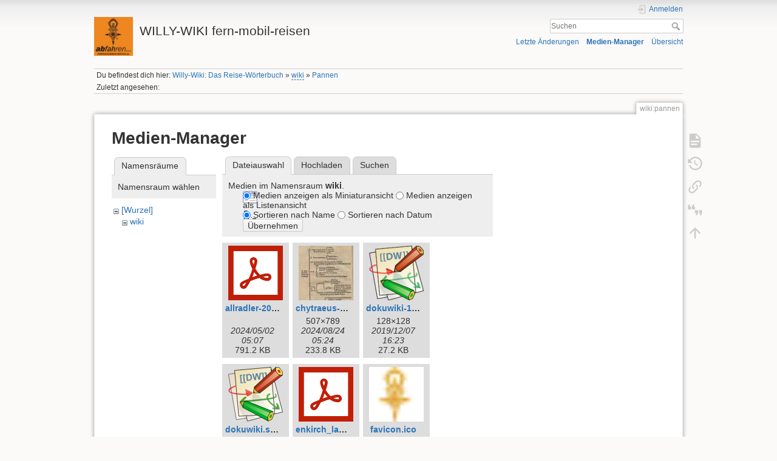

--- FILE ---
content_type: text/html; charset=utf-8
request_url: https://www.reisegeschichte.de/doku.php?id=wiki:pannen&do=media&ns=wiki
body_size: 28134
content:
<!DOCTYPE html>
<html lang="de-informal" dir="ltr" class="no-js">
<head>
    <meta charset="utf-8" />
    <title>Pannen [WILLY-WIKI fern-mobil-reisen]</title>
    <meta name="generator" content="DokuWiki"/>
<meta name="theme-color" content="#008800"/>
<meta name="robots" content="noindex,nofollow"/>
<link rel="search" type="application/opensearchdescription+xml" href="https://www.reisegeschichte.de/lib/exe/opensearch.php" title="WILLY-WIKI fern-mobil-reisen"/>
<link rel="start" href="https://www.reisegeschichte.de/"/>
<link rel="contents" href="https://www.reisegeschichte.de/doku.php/wiki/pannen?do=index" title="Übersicht"/>
<link rel="manifest" href="https://www.reisegeschichte.de/lib/exe/manifest.php" crossorigin="use-credentials"/>
<link rel="alternate" type="application/rss+xml" title="Letzte Änderungen" href="https://www.reisegeschichte.de/feed.php"/>
<link rel="alternate" type="application/rss+xml" title="Aktueller Namensraum" href="https://www.reisegeschichte.de/feed.php?mode=list&amp;ns=wiki"/>
<link rel="alternate" type="text/html" title="Reines HTML" href="https://www.reisegeschichte.de/doku.php/wiki/pannen?do=export_xhtml"/>
<link rel="alternate" type="text/plain" title="Wiki Markup" href="https://www.reisegeschichte.de/doku.php/wiki/pannen?do=export_raw"/>
<link rel="stylesheet" href="https://www.reisegeschichte.de/lib/exe/css.php?t=dokuwiki&amp;tseed=8837e5b759efd8377c09b99a1f46d78d"/>
<script >var NS='wiki';var JSINFO = {"plugins":{"cookiebanner":{"script":"","text":"\n<p>\nTo improve the quality of our site, we track visitors anonymously. It doesn&#039;t hurt you, but helps us tremendously. We&#039;d be grateful if you&#039;d give us your consent.\n<\/p>\n"}},"move_renameokay":false,"move_allowrename":false,"id":"wiki:pannen","namespace":"wiki","ACT":"media","useHeadingNavigation":1,"useHeadingContent":1};(function(H){H.className=H.className.replace(/\bno-js\b/,'js')})(document.documentElement);</script>
<script src="https://www.reisegeschichte.de/lib/exe/jquery.php?tseed=8faf3dc90234d51a499f4f428a0eae43" defer="defer"></script>
<script src="https://www.reisegeschichte.de/lib/exe/js.php?t=dokuwiki&amp;tseed=8837e5b759efd8377c09b99a1f46d78d" defer="defer"></script>
    <meta name="viewport" content="width=device-width,initial-scale=1" />
    <link rel="shortcut icon" href="https://www.reisegeschichte.de/lib/exe/fetch.php/wiki/favicon.ico" />
<link rel="apple-touch-icon" href="https://www.reisegeschichte.de/lib/tpl/dokuwiki/images/apple-touch-icon.png" />
    </head>

<body>
    <div id="dokuwiki__site"><div id="dokuwiki__top" class="site dokuwiki mode_media tpl_dokuwiki     hasSidebar">

        
<!-- ********** HEADER ********** -->
<header id="dokuwiki__header"><div class="pad group">

    
    <div class="headings group">
        <ul class="a11y skip">
            <li><a href="#dokuwiki__content">zum Inhalt springen</a></li>
        </ul>

        <h1 class="logo"><a href="https://www.reisegeschichte.de/doku.php/start"  accesskey="h" title="Startseite [h]"><img src="https://www.reisegeschichte.de/lib/exe/fetch.php/wiki/logo.png" width="150" height="150" alt="" /><span>WILLY-WIKI fern-mobil-reisen</span></a></h1>
            </div>

    <div class="tools group">
        <!-- USER TOOLS -->
                    <div id="dokuwiki__usertools">
                <h3 class="a11y">Benutzer-Werkzeuge</h3>
                <ul>
                    <li class="action login"><a href="https://www.reisegeschichte.de/doku.php/wiki/pannen?do=login&amp;sectok=" title="Anmelden" rel="nofollow"><span>Anmelden</span><svg xmlns="http://www.w3.org/2000/svg" width="24" height="24" viewBox="0 0 24 24"><path d="M10 17.25V14H3v-4h7V6.75L15.25 12 10 17.25M8 2h9a2 2 0 0 1 2 2v16a2 2 0 0 1-2 2H8a2 2 0 0 1-2-2v-4h2v4h9V4H8v4H6V4a2 2 0 0 1 2-2z"/></svg></a></li>                </ul>
            </div>
        
        <!-- SITE TOOLS -->
        <div id="dokuwiki__sitetools">
            <h3 class="a11y">Webseiten-Werkzeuge</h3>
            <form action="https://www.reisegeschichte.de/doku.php/start" method="get" role="search" class="search doku_form" id="dw__search" accept-charset="utf-8"><input type="hidden" name="do" value="search" /><input type="hidden" name="id" value="wiki:pannen" /><div class="no"><input name="q" type="text" class="edit" title="[F]" accesskey="f" placeholder="Suchen" autocomplete="on" id="qsearch__in" value="" /><button value="1" type="submit" title="Suchen">Suchen</button><div id="qsearch__out" class="ajax_qsearch JSpopup"></div></div></form>            <div class="mobileTools">
                <form action="https://www.reisegeschichte.de/doku.php" method="get" accept-charset="utf-8"><div class="no"><input type="hidden" name="id" value="wiki:pannen" /><select name="do" class="edit quickselect" title="Werkzeuge"><option value="">Werkzeuge</option><optgroup label="Seiten-Werkzeuge"><option value="">Seite anzeigen</option><option value="revisions">Ältere Versionen</option><option value="backlink">Links hierher</option><option value="cite">Cite current page</option></optgroup><optgroup label="Webseiten-Werkzeuge"><option value="recent">Letzte Änderungen</option><option value="media">Medien-Manager</option><option value="index">Übersicht</option></optgroup><optgroup label="Benutzer-Werkzeuge"><option value="login">Anmelden</option></optgroup></select><button type="submit">&gt;</button></div></form>            </div>
            <ul>
                <li class="action recent"><a href="https://www.reisegeschichte.de/doku.php/wiki/pannen?do=recent" title="Letzte Änderungen [r]" rel="nofollow" accesskey="r">Letzte Änderungen</a></li><li class="action media"><a href="https://www.reisegeschichte.de/doku.php/wiki/pannen?do=media&amp;ns=wiki" title="Medien-Manager" rel="nofollow">Medien-Manager</a></li><li class="action index"><a href="https://www.reisegeschichte.de/doku.php/wiki/pannen?do=index" title="Übersicht [x]" rel="nofollow" accesskey="x">Übersicht</a></li>            </ul>
        </div>

    </div>

    <!-- BREADCRUMBS -->
            <div class="breadcrumbs">
                            <div class="youarehere"><span class="bchead">Du befindest dich hier: </span><span class="home"><bdi><a href="https://www.reisegeschichte.de/doku.php/start" class="wikilink1" title="start" data-wiki-id="start">Willy-Wiki: Das Reise-Wörterbuch</a></bdi></span> » <bdi><a href="https://www.reisegeschichte.de/doku.php/wiki/start" class="wikilink2" title="wiki:start" rel="nofollow" data-wiki-id="wiki:start">wiki</a></bdi> » <bdi><a href="https://www.reisegeschichte.de/doku.php/wiki/pannen" class="wikilink1" title="wiki:pannen" data-wiki-id="wiki:pannen">Pannen</a></bdi></div>
                                        <div class="trace"><span class="bchead">Zuletzt angesehen:</span></div>
                    </div>
    
    <hr class="a11y" />
</div></header><!-- /header -->

        <div class="wrapper group">

            
            <!-- ********** CONTENT ********** -->
            <main id="dokuwiki__content"><div class="pad group">
                
                <div class="pageId"><span>wiki:pannen</span></div>

                <div class="page group">
                                                            <!-- wikipage start -->
                    <div id="mediamanager__page">
<h1>Medien-Manager</h1>
<div class="panel namespaces">
<h2>Namensräume</h2>
<div class="panelHeader">Namensraum wählen</div>
<div class="panelContent" id="media__tree">

<ul class="idx">
<li class="media level0 open"><img src="https://www.reisegeschichte.de/lib/images/minus.gif" alt="−" /><div class="li"><a href="https://www.reisegeschichte.de/doku.php/wiki/pannen?ns=&amp;tab_files=files&amp;do=media" class="idx_dir">[Wurzel]</a></div>
<ul class="idx">
<li class="media level1 open"><img src="https://www.reisegeschichte.de/lib/images/minus.gif" alt="−" /><div class="li"><a href="https://www.reisegeschichte.de/doku.php/wiki/pannen?ns=wiki&amp;tab_files=files&amp;do=media" class="idx_dir">wiki</a></div></li>
</ul></li>
</ul>
</div>
</div>
<div class="panel filelist">
<h2 class="a11y">Dateiauswahl</h2>
<ul class="tabs">
<li><strong>Dateiauswahl</strong></li>
<li><a href="https://www.reisegeschichte.de/doku.php/wiki/pannen?tab_files=upload&amp;do=media&amp;ns=wiki">Hochladen</a></li>
<li><a href="https://www.reisegeschichte.de/doku.php/wiki/pannen?tab_files=search&amp;do=media&amp;ns=wiki">Suchen</a></li>
</ul>
<div class="panelHeader">
<h3>Medien im Namensraum <strong><strong>wiki</strong></strong>.</h3>
<form method="get" action="https://www.reisegeschichte.de/doku.php/wiki/pannen" class="options doku_form" accept-charset="utf-8"><input type="hidden" name="sectok" value="" /><input type="hidden" name="do" value="media" /><input type="hidden" name="ns" value="wiki" /><div class="no"><ul>
<li class="listType"><label for="listType__thumbs" class="thumbs">
<input name="list_dwmedia" type="radio" value="thumbs" id="listType__thumbs" class="thumbs" checked="checked" />
<span>Medien anzeigen als Miniaturansicht</span>
</label><label for="listType__rows" class="rows">
<input name="list_dwmedia" type="radio" value="rows" id="listType__rows" class="rows" />
<span>Medien anzeigen als Listenansicht</span>
</label></li>
<li class="sortBy"><label for="sortBy__name" class="name">
<input name="sort_dwmedia" type="radio" value="name" id="sortBy__name" class="name" checked="checked" />
<span>Sortieren nach Name</span>
</label><label for="sortBy__date" class="date">
<input name="sort_dwmedia" type="radio" value="date" id="sortBy__date" class="date" />
<span>Sortieren nach Datum</span>
</label></li>
<li><button value="1" type="submit">Übernehmen</button></li>
</ul>
</div></form></div>
<div class="panelContent">
<ul class="thumbs"><li><dl title="allradler-2019-64_73.pdf"><dt><a id="l_:wiki:allradler-2019-64_73.pdf" class="image thumb" href="https://www.reisegeschichte.de/doku.php/wiki/pannen?image=wiki%3Aallradler-2019-64_73.pdf&amp;ns=wiki&amp;tab_details=view&amp;do=media"><img src="https://www.reisegeschichte.de/lib/images/fileicons/svg/pdf.svg" alt="allradler-2019-64_73.pdf" loading="lazy" width="90" height="90" /></a></dt><dd class="name"><a href="https://www.reisegeschichte.de/doku.php/wiki/pannen?image=wiki%3Aallradler-2019-64_73.pdf&amp;ns=wiki&amp;tab_details=view&amp;do=media" id="h_:wiki:allradler-2019-64_73.pdf">allradler-2019-64_73.pdf</a></dd><dd class="size">&#160;</dd><dd class="date">2024/05/02 05:07</dd><dd class="filesize">791.2 KB</dd></dl></li><li><dl title="chytraeus-1594-incerto_auctoris.jpg"><dt><a id="l_:wiki:chytraeus-1594-incerto_auctoris.jpg" class="image thumb" href="https://www.reisegeschichte.de/doku.php/wiki/pannen?image=wiki%3Achytraeus-1594-incerto_auctoris.jpg&amp;ns=wiki&amp;tab_details=view&amp;do=media"><img src="https://www.reisegeschichte.de/lib/exe/fetch.php/wiki/chytraeus-1594-incerto_auctoris.jpg?w=90&amp;h=90&amp;tok=1408b6" alt="chytraeus-1594-incerto_auctoris.jpg" loading="lazy" width="90" height="90" /></a></dt><dd class="name"><a href="https://www.reisegeschichte.de/doku.php/wiki/pannen?image=wiki%3Achytraeus-1594-incerto_auctoris.jpg&amp;ns=wiki&amp;tab_details=view&amp;do=media" id="h_:wiki:chytraeus-1594-incerto_auctoris.jpg">chytraeus-1594-incerto_auctoris.jpg</a></dd><dd class="size">507&#215;789</dd><dd class="date">2024/08/24 05:24</dd><dd class="filesize">233.8 KB</dd></dl></li><li><dl title="dokuwiki-128.png"><dt><a id="l_:wiki:dokuwiki-128.png" class="image thumb" href="https://www.reisegeschichte.de/doku.php/wiki/pannen?image=wiki%3Adokuwiki-128.png&amp;ns=wiki&amp;tab_details=view&amp;do=media"><img src="https://www.reisegeschichte.de/lib/exe/fetch.php/wiki/dokuwiki-128.png?w=90&amp;h=90&amp;tok=ce4732" alt="dokuwiki-128.png" loading="lazy" width="90" height="90" /></a></dt><dd class="name"><a href="https://www.reisegeschichte.de/doku.php/wiki/pannen?image=wiki%3Adokuwiki-128.png&amp;ns=wiki&amp;tab_details=view&amp;do=media" id="h_:wiki:dokuwiki-128.png">dokuwiki-128.png</a></dd><dd class="size">128&#215;128</dd><dd class="date">2019/12/07 16:23</dd><dd class="filesize">27.2 KB</dd></dl></li><li><dl title="dokuwiki.svg"><dt><a id="l_:wiki:dokuwiki.svg" class="image thumb" href="https://www.reisegeschichte.de/doku.php/wiki/pannen?image=wiki%3Adokuwiki.svg&amp;ns=wiki&amp;tab_details=view&amp;do=media"><img src="https://www.reisegeschichte.de/lib/exe/fetch.php/wiki/dokuwiki.svg?w=90&amp;h=90&amp;tok=714f32" alt="dokuwiki.svg" loading="lazy" width="90" height="90" /></a></dt><dd class="name"><a href="https://www.reisegeschichte.de/doku.php/wiki/pannen?image=wiki%3Adokuwiki.svg&amp;ns=wiki&amp;tab_details=view&amp;do=media" id="h_:wiki:dokuwiki.svg">dokuwiki.svg</a></dd><dd class="size">&#160;</dd><dd class="date">2022/07/24 09:14</dd><dd class="filesize">9.1 KB</dd></dl></li><li><dl title="enkirch_lageplan-2024-08-02.pdf"><dt><a id="l_:wiki:enkirch_lageplan-2024-08-02.pdf" class="image thumb" href="https://www.reisegeschichte.de/doku.php/wiki/pannen?image=wiki%3Aenkirch_lageplan-2024-08-02.pdf&amp;ns=wiki&amp;tab_details=view&amp;do=media"><img src="https://www.reisegeschichte.de/lib/images/fileicons/svg/pdf.svg" alt="enkirch_lageplan-2024-08-02.pdf" loading="lazy" width="90" height="90" /></a></dt><dd class="name"><a href="https://www.reisegeschichte.de/doku.php/wiki/pannen?image=wiki%3Aenkirch_lageplan-2024-08-02.pdf&amp;ns=wiki&amp;tab_details=view&amp;do=media" id="h_:wiki:enkirch_lageplan-2024-08-02.pdf">enkirch_lageplan-2024-08-02.pdf</a></dd><dd class="size">&#160;</dd><dd class="date">2025/07/18 05:50</dd><dd class="filesize">763 KB</dd></dl></li><li><dl title="favicon.ico"><dt><a id="l_:wiki:favicon.ico" class="image thumb" href="https://www.reisegeschichte.de/doku.php/wiki/pannen?image=wiki%3Afavicon.ico&amp;ns=wiki&amp;tab_details=view&amp;do=media"><img src="https://www.reisegeschichte.de/lib/exe/fetch.php/wiki/favicon.ico?w=90&amp;h=90&amp;tok=f3efe0" alt="favicon.ico" loading="lazy" width="90" height="90" /></a></dt><dd class="name"><a href="https://www.reisegeschichte.de/doku.php/wiki/pannen?image=wiki%3Afavicon.ico&amp;ns=wiki&amp;tab_details=view&amp;do=media" id="h_:wiki:favicon.ico">favicon.ico</a></dd><dd class="size">16&#215;16</dd><dd class="date">2025/12/06 08:29</dd><dd class="filesize">1.4 KB</dd></dl></li><li><dl title="fwt_weeze_2022_bilder.pdf"><dt><a id="l_:wiki:fwt_weeze_2022_bilder.pdf" class="image thumb" href="https://www.reisegeschichte.de/doku.php/wiki/pannen?image=wiki%3Afwt_weeze_2022_bilder.pdf&amp;ns=wiki&amp;tab_details=view&amp;do=media"><img src="https://www.reisegeschichte.de/lib/images/fileicons/svg/pdf.svg" alt="fwt_weeze_2022_bilder.pdf" loading="lazy" width="90" height="90" /></a></dt><dd class="name"><a href="https://www.reisegeschichte.de/doku.php/wiki/pannen?image=wiki%3Afwt_weeze_2022_bilder.pdf&amp;ns=wiki&amp;tab_details=view&amp;do=media" id="h_:wiki:fwt_weeze_2022_bilder.pdf">fwt_weeze_2022_bilder.pdf</a></dd><dd class="size">&#160;</dd><dd class="date">2022/04/22 08:43</dd><dd class="filesize">8.2 MB</dd></dl></li><li><dl title="lochstab-auswertung-text-2021-01-09.pdf"><dt><a id="l_:wiki:lochstab-auswertung-text-2021-01-09.pdf" class="image thumb" href="https://www.reisegeschichte.de/doku.php/wiki/pannen?image=wiki%3Alochstab-auswertung-text-2021-01-09.pdf&amp;ns=wiki&amp;tab_details=view&amp;do=media"><img src="https://www.reisegeschichte.de/lib/images/fileicons/svg/pdf.svg" alt="lochstab-auswertung-text-2021-01-09.pdf" loading="lazy" width="90" height="90" /></a></dt><dd class="name"><a href="https://www.reisegeschichte.de/doku.php/wiki/pannen?image=wiki%3Alochstab-auswertung-text-2021-01-09.pdf&amp;ns=wiki&amp;tab_details=view&amp;do=media" id="h_:wiki:lochstab-auswertung-text-2021-01-09.pdf">lochstab-auswertung-text-2021-01-09.pdf</a></dd><dd class="size">&#160;</dd><dd class="date">2024/12/16 11:01</dd><dd class="filesize">3.4 MB</dd></dl></li><li><dl title="logo.png"><dt><a id="l_:wiki:logo.png" class="image thumb" href="https://www.reisegeschichte.de/doku.php/wiki/pannen?image=wiki%3Alogo.png&amp;ns=wiki&amp;tab_details=view&amp;do=media"><img src="https://www.reisegeschichte.de/lib/exe/fetch.php/wiki/logo.png?w=90&amp;h=90&amp;tok=25ad10" alt="logo.png" loading="lazy" width="90" height="90" /></a></dt><dd class="name"><a href="https://www.reisegeschichte.de/doku.php/wiki/pannen?image=wiki%3Alogo.png&amp;ns=wiki&amp;tab_details=view&amp;do=media" id="h_:wiki:logo.png">logo.png</a></dd><dd class="size">150&#215;150</dd><dd class="date">2021/02/08 04:06</dd><dd class="filesize">20 KB</dd></dl></li><li><dl title="textbaustein-dosanddonts.pdf"><dt><a id="l_:wiki:textbaustein-dosanddonts.pdf" class="image thumb" href="https://www.reisegeschichte.de/doku.php/wiki/pannen?image=wiki%3Atextbaustein-dosanddonts.pdf&amp;ns=wiki&amp;tab_details=view&amp;do=media"><img src="https://www.reisegeschichte.de/lib/images/fileicons/svg/pdf.svg" alt="textbaustein-dosanddonts.pdf" loading="lazy" width="90" height="90" /></a></dt><dd class="name"><a href="https://www.reisegeschichte.de/doku.php/wiki/pannen?image=wiki%3Atextbaustein-dosanddonts.pdf&amp;ns=wiki&amp;tab_details=view&amp;do=media" id="h_:wiki:textbaustein-dosanddonts.pdf">textbaustein-dosanddonts.pdf</a></dd><dd class="size">&#160;</dd><dd class="date">2022/07/20 11:18</dd><dd class="filesize">55.7 KB</dd></dl></li><li><dl title="textbaustein-impressum.pdf"><dt><a id="l_:wiki:textbaustein-impressum.pdf" class="image thumb" href="https://www.reisegeschichte.de/doku.php/wiki/pannen?image=wiki%3Atextbaustein-impressum.pdf&amp;ns=wiki&amp;tab_details=view&amp;do=media"><img src="https://www.reisegeschichte.de/lib/images/fileicons/svg/pdf.svg" alt="textbaustein-impressum.pdf" loading="lazy" width="90" height="90" /></a></dt><dd class="name"><a href="https://www.reisegeschichte.de/doku.php/wiki/pannen?image=wiki%3Atextbaustein-impressum.pdf&amp;ns=wiki&amp;tab_details=view&amp;do=media" id="h_:wiki:textbaustein-impressum.pdf">textbaustein-impressum.pdf</a></dd><dd class="size">&#160;</dd><dd class="date">2022/07/20 11:24</dd><dd class="filesize">142 KB</dd></dl></li><li><dl title="tn-infos_reisegeschichte-sr.pdf"><dt><a id="l_:wiki:tn-infos_reisegeschichte-sr.pdf" class="image thumb" href="https://www.reisegeschichte.de/doku.php/wiki/pannen?image=wiki%3Atn-infos_reisegeschichte-sr.pdf&amp;ns=wiki&amp;tab_details=view&amp;do=media"><img src="https://www.reisegeschichte.de/lib/images/fileicons/svg/pdf.svg" alt="tn-infos_reisegeschichte-sr.pdf" loading="lazy" width="90" height="90" /></a></dt><dd class="name"><a href="https://www.reisegeschichte.de/doku.php/wiki/pannen?image=wiki%3Atn-infos_reisegeschichte-sr.pdf&amp;ns=wiki&amp;tab_details=view&amp;do=media" id="h_:wiki:tn-infos_reisegeschichte-sr.pdf">tn-infos_reisegeschichte-sr.pdf</a></dd><dd class="size">&#160;</dd><dd class="date">2022/07/20 11:06</dd><dd class="filesize">66.4 KB</dd></dl></li><li><dl title="welt_in_deutschland_teil_1_2021-02-10.pdf"><dt><a id="l_:wiki:welt_in_deutschland_teil_1_2021-02-10.pdf" class="image thumb" href="https://www.reisegeschichte.de/doku.php/wiki/pannen?image=wiki%3Awelt_in_deutschland_teil_1_2021-02-10.pdf&amp;ns=wiki&amp;tab_details=view&amp;do=media"><img src="https://www.reisegeschichte.de/lib/images/fileicons/svg/pdf.svg" alt="welt_in_deutschland_teil_1_2021-02-10.pdf" loading="lazy" width="90" height="90" /></a></dt><dd class="name"><a href="https://www.reisegeschichte.de/doku.php/wiki/pannen?image=wiki%3Awelt_in_deutschland_teil_1_2021-02-10.pdf&amp;ns=wiki&amp;tab_details=view&amp;do=media" id="h_:wiki:welt_in_deutschland_teil_1_2021-02-10.pdf">welt_in_deutschland_teil_1_2021-02-10.pdf</a></dd><dd class="size">&#160;</dd><dd class="date">2021/02/10 08:11</dd><dd class="filesize">246.8 KB</dd></dl></li><li><dl title="welt_in_deutschland_teil_1_2021-03-08.pdf"><dt><a id="l_:wiki:welt_in_deutschland_teil_1_2021-03-08.pdf" class="image thumb" href="https://www.reisegeschichte.de/doku.php/wiki/pannen?image=wiki%3Awelt_in_deutschland_teil_1_2021-03-08.pdf&amp;ns=wiki&amp;tab_details=view&amp;do=media"><img src="https://www.reisegeschichte.de/lib/images/fileicons/svg/pdf.svg" alt="welt_in_deutschland_teil_1_2021-03-08.pdf" loading="lazy" width="90" height="90" /></a></dt><dd class="name"><a href="https://www.reisegeschichte.de/doku.php/wiki/pannen?image=wiki%3Awelt_in_deutschland_teil_1_2021-03-08.pdf&amp;ns=wiki&amp;tab_details=view&amp;do=media" id="h_:wiki:welt_in_deutschland_teil_1_2021-03-08.pdf">welt_in_deutschland_teil_1_2021-03-08.pdf</a></dd><dd class="size">&#160;</dd><dd class="date">2021/03/09 16:34</dd><dd class="filesize">1.4 MB</dd></dl></li><li><dl title="welt_in_deutschland_teil_2_2021-03-09.pdf"><dt><a id="l_:wiki:welt_in_deutschland_teil_2_2021-03-09.pdf" class="image thumb" href="https://www.reisegeschichte.de/doku.php/wiki/pannen?image=wiki%3Awelt_in_deutschland_teil_2_2021-03-09.pdf&amp;ns=wiki&amp;tab_details=view&amp;do=media"><img src="https://www.reisegeschichte.de/lib/images/fileicons/svg/pdf.svg" alt="welt_in_deutschland_teil_2_2021-03-09.pdf" loading="lazy" width="90" height="90" /></a></dt><dd class="name"><a href="https://www.reisegeschichte.de/doku.php/wiki/pannen?image=wiki%3Awelt_in_deutschland_teil_2_2021-03-09.pdf&amp;ns=wiki&amp;tab_details=view&amp;do=media" id="h_:wiki:welt_in_deutschland_teil_2_2021-03-09.pdf">welt_in_deutschland_teil_2_2021-03-09.pdf</a></dd><dd class="size">&#160;</dd><dd class="date">2021/03/09 16:28</dd><dd class="filesize">510.2 KB</dd></dl></li><li><dl title="welt_in_deutschland_teil_3_2021-03-11.pdf"><dt><a id="l_:wiki:welt_in_deutschland_teil_3_2021-03-11.pdf" class="image thumb" href="https://www.reisegeschichte.de/doku.php/wiki/pannen?image=wiki%3Awelt_in_deutschland_teil_3_2021-03-11.pdf&amp;ns=wiki&amp;tab_details=view&amp;do=media"><img src="https://www.reisegeschichte.de/lib/images/fileicons/svg/pdf.svg" alt="welt_in_deutschland_teil_3_2021-03-11.pdf" loading="lazy" width="90" height="90" /></a></dt><dd class="name"><a href="https://www.reisegeschichte.de/doku.php/wiki/pannen?image=wiki%3Awelt_in_deutschland_teil_3_2021-03-11.pdf&amp;ns=wiki&amp;tab_details=view&amp;do=media" id="h_:wiki:welt_in_deutschland_teil_3_2021-03-11.pdf">welt_in_deutschland_teil_3_2021-03-11.pdf</a></dd><dd class="size">&#160;</dd><dd class="date">2021/03/11 07:30</dd><dd class="filesize">238.4 KB</dd></dl></li></ul>
</div>
</div>
<div class="panel file">
<h2 class="a11y">Datei</h2>
</div>
</div>
                    <!-- wikipage stop -->
                                    </div>

                <div class="docInfo"><bdi>wiki/pannen.txt</bdi> · Zuletzt geändert: <time datetime="2025-12-10T01:23:39+0000">2025/12/10 01:23</time> von <bdi>Norbert Lüdtke</bdi></div>

                
                <hr class="a11y" />
            </div></main><!-- /content -->

            <!-- PAGE ACTIONS -->
            <nav id="dokuwiki__pagetools" aria-labelledby="dokuwiki__pagetools__heading">
                <h3 class="a11y" id="dokuwiki__pagetools__heading">Seiten-Werkzeuge</h3>
                <div class="tools">
                    <ul>
                        <li class="show"><a href="https://www.reisegeschichte.de/doku.php/wiki/pannen?do=" title="Seite anzeigen [v]" rel="nofollow" accesskey="v"><span>Seite anzeigen</span><svg xmlns="http://www.w3.org/2000/svg" width="24" height="24" viewBox="0 0 24 24"><path d="M13 9h5.5L13 3.5V9M6 2h8l6 6v12a2 2 0 0 1-2 2H6a2 2 0 0 1-2-2V4c0-1.11.89-2 2-2m9 16v-2H6v2h9m3-4v-2H6v2h12z"/></svg></a></li><li class="revs"><a href="https://www.reisegeschichte.de/doku.php/wiki/pannen?do=revisions" title="Ältere Versionen [o]" rel="nofollow" accesskey="o"><span>Ältere Versionen</span><svg xmlns="http://www.w3.org/2000/svg" width="24" height="24" viewBox="0 0 24 24"><path d="M11 7v5.11l4.71 2.79.79-1.28-4-2.37V7m0-5C8.97 2 5.91 3.92 4.27 6.77L2 4.5V11h6.5L5.75 8.25C6.96 5.73 9.5 4 12.5 4a7.5 7.5 0 0 1 7.5 7.5 7.5 7.5 0 0 1-7.5 7.5c-3.27 0-6.03-2.09-7.06-5h-2.1c1.1 4.03 4.77 7 9.16 7 5.24 0 9.5-4.25 9.5-9.5A9.5 9.5 0 0 0 12.5 2z"/></svg></a></li><li class="backlink"><a href="https://www.reisegeschichte.de/doku.php/wiki/pannen?do=backlink" title="Links hierher" rel="nofollow"><span>Links hierher</span><svg xmlns="http://www.w3.org/2000/svg" width="24" height="24" viewBox="0 0 24 24"><path d="M10.59 13.41c.41.39.41 1.03 0 1.42-.39.39-1.03.39-1.42 0a5.003 5.003 0 0 1 0-7.07l3.54-3.54a5.003 5.003 0 0 1 7.07 0 5.003 5.003 0 0 1 0 7.07l-1.49 1.49c.01-.82-.12-1.64-.4-2.42l.47-.48a2.982 2.982 0 0 0 0-4.24 2.982 2.982 0 0 0-4.24 0l-3.53 3.53a2.982 2.982 0 0 0 0 4.24m2.82-4.24c.39-.39 1.03-.39 1.42 0a5.003 5.003 0 0 1 0 7.07l-3.54 3.54a5.003 5.003 0 0 1-7.07 0 5.003 5.003 0 0 1 0-7.07l1.49-1.49c-.01.82.12 1.64.4 2.43l-.47.47a2.982 2.982 0 0 0 0 4.24 2.982 2.982 0 0 0 4.24 0l3.53-3.53a2.982 2.982 0 0 0 0-4.24.973.973 0 0 1 0-1.42z"/></svg></a></li><li class="cite"><a href="https://www.reisegeschichte.de/doku.php/wiki/pannen?do=cite" title="Cite current page" rel="nofollow"><span>Cite current page</span><svg xmlns="http://www.w3.org/2000/svg" viewBox="0 0 24 24" height="24" width="24"><defs id="defs8" /><path style="stroke-width:0.71493155" id="path2" d="M 5.4317161,4.1806496 4.0018531,7.0403757 H 6.1466477 V 11.329966 H 1.8570585 V 7.0403757 L 3.2869216,4.1806496 h 2.1447945 m 5.7194529,0 -1.4298637,2.8597261 H 11.8661 V 11.329966 H 7.5765107 V 7.0403757 L 9.0063738,4.1806496 Z" /><path style="stroke-width:0.71493155" id="path2-3" d="m 18.317985,19.514288 1.429863,-2.859726 h -2.144794 v -4.289589 h 4.289589 v 4.289589 l -1.429863,2.859726 h -2.144795 m -5.719452,0 1.429863,-2.859726 h -2.144794 v -4.289589 h 4.289588 v 4.289589 l -1.429863,2.859726 z" /></svg></a></li><li class="top"><a href="#dokuwiki__top" title="Nach oben [t]" rel="nofollow" accesskey="t"><span>Nach oben</span><svg xmlns="http://www.w3.org/2000/svg" width="24" height="24" viewBox="0 0 24 24"><path d="M13 20h-2V8l-5.5 5.5-1.42-1.42L12 4.16l7.92 7.92-1.42 1.42L13 8v12z"/></svg></a></li>                    </ul>
                </div>
            </nav>
        </div><!-- /wrapper -->

        
<!-- ********** FOOTER ********** -->
<footer id="dokuwiki__footer"><div class="pad">
    <div class="license">Falls nicht anders bezeichnet, ist der Inhalt dieses Wikis unter der folgenden Lizenz veröffentlicht: <bdi><a href="https://creativecommons.org/licenses/by-nc/4.0/deed.de-informal" rel="license" class="urlextern">CC Attribution-Noncommercial 4.0 International</a></bdi></div>
    <div class="buttons">
        <a href="https://creativecommons.org/licenses/by-nc/4.0/deed.de-informal" rel="license"><img src="https://www.reisegeschichte.de/lib/images/license/button/cc-by-nc.png" alt="CC Attribution-Noncommercial 4.0 International" /></a>        <a href="https://www.dokuwiki.org/donate" title="Donate" ><img
            src="https://www.reisegeschichte.de/lib/tpl/dokuwiki/images/button-donate.gif" width="80" height="15" alt="Donate" /></a>
        <a href="https://php.net" title="Powered by PHP" ><img
            src="https://www.reisegeschichte.de/lib/tpl/dokuwiki/images/button-php.gif" width="80" height="15" alt="Powered by PHP" /></a>
        <a href="//validator.w3.org/check/referer" title="Valid HTML5" ><img
            src="https://www.reisegeschichte.de/lib/tpl/dokuwiki/images/button-html5.png" width="80" height="15" alt="Valid HTML5" /></a>
        <a href="//jigsaw.w3.org/css-validator/check/referer?profile=css3" title="Valid CSS" ><img
            src="https://www.reisegeschichte.de/lib/tpl/dokuwiki/images/button-css.png" width="80" height="15" alt="Valid CSS" /></a>
        <a href="https://dokuwiki.org/" title="Driven by DokuWiki" ><img
            src="https://www.reisegeschichte.de/lib/tpl/dokuwiki/images/button-dw.png" width="80" height="15"
            alt="Driven by DokuWiki" /></a>
    </div>

    </div></footer><!-- /footer -->
    </div></div><!-- /site -->

    <div class="no"><img src="https://www.reisegeschichte.de/lib/exe/taskrunner.php?id=wiki%3Apannen&amp;1768720482" width="2" height="1" alt="" /></div>
    <div id="screen__mode" class="no"></div></body>
</html>
